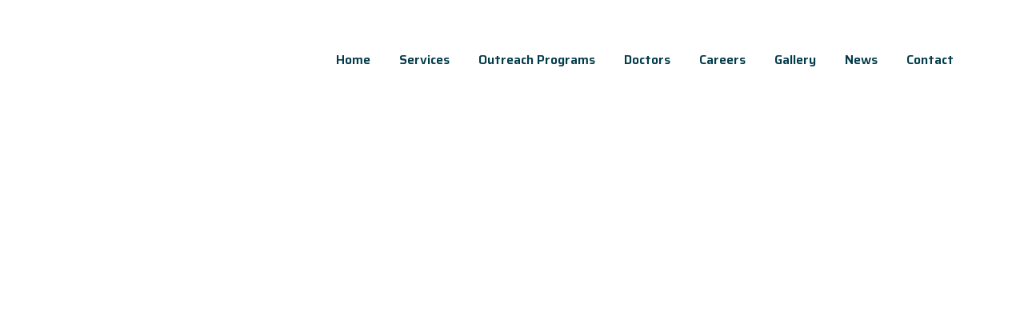

--- FILE ---
content_type: text/html; charset=UTF-8
request_url: https://jimshospital.org/dr-r-k-manchanda-director-general-ccrh-visits-jims-homoeopathic-medical-college-hospital/
body_size: 77500
content:
<!DOCTYPE html><html lang="en-US" class="no-js"><head><meta charset="UTF-8"><meta name="SKYPE_TOOLBAR" content="SKYPE_TOOLBAR_PARSER_COMPATIBLE" /><link rel="stylesheet" media="print" onload="this.onload=null;this.media='all';" id="ao_optimized_gfonts" href="https://fonts.googleapis.com/css?family=Poppins:300,400,500,600,700,800,900%7CUbuntu%3A300%2C300italic%2C400%2Citalic%2C500%2C500italic%2C700%2C700italic%7CSaira%3A600%2C400%2C500%2C300%7CArimo%3A400%7CArimo%3A700%7CLato%3A300&amp;display=swap"><link rel="profile" href="http://gmpg.org/xfn/11"><meta name="viewport" content="width=device-width, initial-scale=1"><meta name='robots' content='index, follow, max-image-preview:large, max-snippet:-1, max-video-preview:-1' /><link media="all" href="https://jimshospital.org/wp-content/cache/autoptimize/css/autoptimize_4af4a27175cb14e77f49aacf5ea68529.css" rel="stylesheet"><title>Dr. R.K . Manchanda, Director General, CCRH visits JIMS Homoeopathic Medical College &amp; Hospital - Jims Hospital</title><link rel="canonical" href="https://jimshospital.org/dr-r-k-manchanda-director-general-ccrh-visits-jims-homoeopathic-medical-college-hospital/" /><meta property="og:locale" content="en_US" /><meta property="og:type" content="article" /><meta property="og:title" content="Dr. R.K . Manchanda, Director General, CCRH visits JIMS Homoeopathic Medical College &amp; Hospital - Jims Hospital" /><meta property="og:url" content="https://jimshospital.org/dr-r-k-manchanda-director-general-ccrh-visits-jims-homoeopathic-medical-college-hospital/" /><meta property="og:site_name" content="Jims Hospital" /><meta property="article:published_time" content="2019-07-16T11:58:23+00:00" /><meta property="og:image" content="https://jimshospital.org/wp-content/uploads/2019/07/DSCN9578-1.jpg" /><meta property="og:image:width" content="1000" /><meta property="og:image:height" content="750" /><meta property="og:image:type" content="image/jpeg" /><meta name="author" content="JIMS HOSPITAL" /><meta name="twitter:card" content="summary_large_image" /><meta name="twitter:label1" content="Written by" /><meta name="twitter:data1" content="JIMS HOSPITAL" /><meta name="twitter:label2" content="Est. reading time" /><meta name="twitter:data2" content="2 minutes" /> <script type="application/ld+json" class="yoast-schema-graph">{"@context":"https://schema.org","@graph":[{"@type":"Article","@id":"https://jimshospital.org/dr-r-k-manchanda-director-general-ccrh-visits-jims-homoeopathic-medical-college-hospital/#article","isPartOf":{"@id":"https://jimshospital.org/dr-r-k-manchanda-director-general-ccrh-visits-jims-homoeopathic-medical-college-hospital/"},"author":{"name":"JIMS HOSPITAL","@id":"https://jimshospital.org/#/schema/person/db254bb94f05ab814d1ea803f007cac4"},"headline":"Dr. R.K . Manchanda, Director General, CCRH visits JIMS Homoeopathic Medical College &#038; Hospital","datePublished":"2019-07-16T11:58:23+00:00","dateModified":"2019-07-16T11:58:23+00:00","mainEntityOfPage":{"@id":"https://jimshospital.org/dr-r-k-manchanda-director-general-ccrh-visits-jims-homoeopathic-medical-college-hospital/"},"wordCount":376,"commentCount":0,"publisher":{"@id":"https://jimshospital.org/#organization"},"image":{"@id":"https://jimshospital.org/dr-r-k-manchanda-director-general-ccrh-visits-jims-homoeopathic-medical-college-hospital/#primaryimage"},"thumbnailUrl":"https://jimshospital.org/wp-content/uploads/2019/07/DSCN9578-1.jpg","articleSection":["news"],"inLanguage":"en-US"},{"@type":"WebPage","@id":"https://jimshospital.org/dr-r-k-manchanda-director-general-ccrh-visits-jims-homoeopathic-medical-college-hospital/","url":"https://jimshospital.org/dr-r-k-manchanda-director-general-ccrh-visits-jims-homoeopathic-medical-college-hospital/","name":"Dr. R.K . Manchanda, Director General, CCRH visits JIMS Homoeopathic Medical College & Hospital - Jims Hospital","isPartOf":{"@id":"https://jimshospital.org/#website"},"primaryImageOfPage":{"@id":"https://jimshospital.org/dr-r-k-manchanda-director-general-ccrh-visits-jims-homoeopathic-medical-college-hospital/#primaryimage"},"image":{"@id":"https://jimshospital.org/dr-r-k-manchanda-director-general-ccrh-visits-jims-homoeopathic-medical-college-hospital/#primaryimage"},"thumbnailUrl":"https://jimshospital.org/wp-content/uploads/2019/07/DSCN9578-1.jpg","datePublished":"2019-07-16T11:58:23+00:00","dateModified":"2019-07-16T11:58:23+00:00","breadcrumb":{"@id":"https://jimshospital.org/dr-r-k-manchanda-director-general-ccrh-visits-jims-homoeopathic-medical-college-hospital/#breadcrumb"},"inLanguage":"en-US","potentialAction":[{"@type":"ReadAction","target":["https://jimshospital.org/dr-r-k-manchanda-director-general-ccrh-visits-jims-homoeopathic-medical-college-hospital/"]}]},{"@type":"ImageObject","inLanguage":"en-US","@id":"https://jimshospital.org/dr-r-k-manchanda-director-general-ccrh-visits-jims-homoeopathic-medical-college-hospital/#primaryimage","url":"https://jimshospital.org/wp-content/uploads/2019/07/DSCN9578-1.jpg","contentUrl":"https://jimshospital.org/wp-content/uploads/2019/07/DSCN9578-1.jpg","width":1000,"height":750},{"@type":"BreadcrumbList","@id":"https://jimshospital.org/dr-r-k-manchanda-director-general-ccrh-visits-jims-homoeopathic-medical-college-hospital/#breadcrumb","itemListElement":[{"@type":"ListItem","position":1,"name":"Home","item":"https://jimshospital.org/"},{"@type":"ListItem","position":2,"name":"Blog Classic","item":"https://jimshospital.org/blog-classic/"},{"@type":"ListItem","position":3,"name":"Dr. R.K . Manchanda, Director General, CCRH visits JIMS Homoeopathic Medical College &#038; Hospital"}]},{"@type":"WebSite","@id":"https://jimshospital.org/#website","url":"https://jimshospital.org/","name":"Jims Hospital","description":"Integrative Medical Hospital","publisher":{"@id":"https://jimshospital.org/#organization"},"potentialAction":[{"@type":"SearchAction","target":{"@type":"EntryPoint","urlTemplate":"https://jimshospital.org/?s={search_term_string}"},"query-input":"required name=search_term_string"}],"inLanguage":"en-US"},{"@type":"Organization","@id":"https://jimshospital.org/#organization","name":"Jims Hospital","url":"https://jimshospital.org/","logo":{"@type":"ImageObject","inLanguage":"en-US","@id":"https://jimshospital.org/#/schema/logo/image/","url":"https://jimshospital.org/wp-content/uploads/2019/07/JIMS-logo.jpg","contentUrl":"https://jimshospital.org/wp-content/uploads/2019/07/JIMS-logo.jpg","width":360,"height":360,"caption":"Jims Hospital"},"image":{"@id":"https://jimshospital.org/#/schema/logo/image/"}},{"@type":"Person","@id":"https://jimshospital.org/#/schema/person/db254bb94f05ab814d1ea803f007cac4","name":"JIMS HOSPITAL","image":{"@type":"ImageObject","inLanguage":"en-US","@id":"https://jimshospital.org/#/schema/person/image/","url":"https://secure.gravatar.com/avatar/1d10ba38e05a1366ba13a76c8e3e8595?s=96&d=mm&r=g","contentUrl":"https://secure.gravatar.com/avatar/1d10ba38e05a1366ba13a76c8e3e8595?s=96&d=mm&r=g","caption":"JIMS HOSPITAL"},"url":"https://jimshospital.org/author/jimshospital/"}]}</script> <link rel='dns-prefetch' href='//www.googletagmanager.com' /><link href='https://fonts.gstatic.com' crossorigin='anonymous' rel='preconnect' /> <script>window._wpemojiSettings = {"baseUrl":"https:\/\/s.w.org\/images\/core\/emoji\/14.0.0\/72x72\/","ext":".png","svgUrl":"https:\/\/s.w.org\/images\/core\/emoji\/14.0.0\/svg\/","svgExt":".svg","source":{"concatemoji":"https:\/\/jimshospital.org\/wp-includes\/js\/wp-emoji-release.min.js?ver=6.4.7"}};
/*! This file is auto-generated */
!function(i,n){var o,s,e;function c(e){try{var t={supportTests:e,timestamp:(new Date).valueOf()};sessionStorage.setItem(o,JSON.stringify(t))}catch(e){}}function p(e,t,n){e.clearRect(0,0,e.canvas.width,e.canvas.height),e.fillText(t,0,0);var t=new Uint32Array(e.getImageData(0,0,e.canvas.width,e.canvas.height).data),r=(e.clearRect(0,0,e.canvas.width,e.canvas.height),e.fillText(n,0,0),new Uint32Array(e.getImageData(0,0,e.canvas.width,e.canvas.height).data));return t.every(function(e,t){return e===r[t]})}function u(e,t,n){switch(t){case"flag":return n(e,"\ud83c\udff3\ufe0f\u200d\u26a7\ufe0f","\ud83c\udff3\ufe0f\u200b\u26a7\ufe0f")?!1:!n(e,"\ud83c\uddfa\ud83c\uddf3","\ud83c\uddfa\u200b\ud83c\uddf3")&&!n(e,"\ud83c\udff4\udb40\udc67\udb40\udc62\udb40\udc65\udb40\udc6e\udb40\udc67\udb40\udc7f","\ud83c\udff4\u200b\udb40\udc67\u200b\udb40\udc62\u200b\udb40\udc65\u200b\udb40\udc6e\u200b\udb40\udc67\u200b\udb40\udc7f");case"emoji":return!n(e,"\ud83e\udef1\ud83c\udffb\u200d\ud83e\udef2\ud83c\udfff","\ud83e\udef1\ud83c\udffb\u200b\ud83e\udef2\ud83c\udfff")}return!1}function f(e,t,n){var r="undefined"!=typeof WorkerGlobalScope&&self instanceof WorkerGlobalScope?new OffscreenCanvas(300,150):i.createElement("canvas"),a=r.getContext("2d",{willReadFrequently:!0}),o=(a.textBaseline="top",a.font="600 32px Arial",{});return e.forEach(function(e){o[e]=t(a,e,n)}),o}function t(e){var t=i.createElement("script");t.src=e,t.defer=!0,i.head.appendChild(t)}"undefined"!=typeof Promise&&(o="wpEmojiSettingsSupports",s=["flag","emoji"],n.supports={everything:!0,everythingExceptFlag:!0},e=new Promise(function(e){i.addEventListener("DOMContentLoaded",e,{once:!0})}),new Promise(function(t){var n=function(){try{var e=JSON.parse(sessionStorage.getItem(o));if("object"==typeof e&&"number"==typeof e.timestamp&&(new Date).valueOf()<e.timestamp+604800&&"object"==typeof e.supportTests)return e.supportTests}catch(e){}return null}();if(!n){if("undefined"!=typeof Worker&&"undefined"!=typeof OffscreenCanvas&&"undefined"!=typeof URL&&URL.createObjectURL&&"undefined"!=typeof Blob)try{var e="postMessage("+f.toString()+"("+[JSON.stringify(s),u.toString(),p.toString()].join(",")+"));",r=new Blob([e],{type:"text/javascript"}),a=new Worker(URL.createObjectURL(r),{name:"wpTestEmojiSupports"});return void(a.onmessage=function(e){c(n=e.data),a.terminate(),t(n)})}catch(e){}c(n=f(s,u,p))}t(n)}).then(function(e){for(var t in e)n.supports[t]=e[t],n.supports.everything=n.supports.everything&&n.supports[t],"flag"!==t&&(n.supports.everythingExceptFlag=n.supports.everythingExceptFlag&&n.supports[t]);n.supports.everythingExceptFlag=n.supports.everythingExceptFlag&&!n.supports.flag,n.DOMReady=!1,n.readyCallback=function(){n.DOMReady=!0}}).then(function(){return e}).then(function(){var e;n.supports.everything||(n.readyCallback(),(e=n.source||{}).concatemoji?t(e.concatemoji):e.wpemoji&&e.twemoji&&(t(e.twemoji),t(e.wpemoji)))}))}((window,document),window._wpemojiSettings);</script> <link rel='stylesheet' id='dashicons-css' href='https://jimshospital.org/wp-includes/css/dashicons.min.css?ver=6.4.7'  media='all' /> <script  src="https://jimshospital.org/wp-includes/js/jquery/jquery.min.js?ver=3.7.1" id="jquery-core-js"></script> <script id="hashbar-frontend-js-extra">var hashbar_localize = {"dont_show_bar_after_close":"","notification_display_time":"400","bar_keep_closed":"","cookies_expire_time":"","cookies_expire_type":""};</script> <script id="utils-js-extra">var userSettings = {"url":"\/","uid":"0","time":"1768830707","secure":"1"};</script>    <script  src="https://www.googletagmanager.com/gtag/js?id=GT-KFGWMZW5" id="google_gtagjs-js" async></script> <script  id="google_gtagjs-js-after">window.dataLayer = window.dataLayer || [];function gtag(){dataLayer.push(arguments);}
gtag("set","linker",{"domains":["jimshospital.org"]});
gtag("js", new Date());
gtag("set", "developer_id.dZTNiMT", true);
gtag("config", "GT-KFGWMZW5");</script>  <script></script><link rel="https://api.w.org/" href="https://jimshospital.org/wp-json/" /><link rel="alternate" type="application/json" href="https://jimshospital.org/wp-json/wp/v2/posts/3644" /><link rel="EditURI" type="application/rsd+xml" title="RSD" href="https://jimshospital.org/xmlrpc.php?rsd" /><meta name="generator" content="WordPress 6.4.7" /><link rel='shortlink' href='https://jimshospital.org/?p=3644' /><link rel="alternate" type="application/json+oembed" href="https://jimshospital.org/wp-json/oembed/1.0/embed?url=https%3A%2F%2Fjimshospital.org%2Fdr-r-k-manchanda-director-general-ccrh-visits-jims-homoeopathic-medical-college-hospital%2F" /><link rel="alternate" type="text/xml+oembed" href="https://jimshospital.org/wp-json/oembed/1.0/embed?url=https%3A%2F%2Fjimshospital.org%2Fdr-r-k-manchanda-director-general-ccrh-visits-jims-homoeopathic-medical-college-hospital%2F&#038;format=xml" /><meta name="generator" content="Site Kit by Google 1.124.0" /> <script>document.documentElement.className = document.documentElement.className.replace( 'no-js', 'js' );</script>  <script>var tm_breakpoint = 1200;</script> <script>var ajaxurl = 'https://jimshospital.org/wp-admin/admin-ajax.php';</script><meta name="generator" content="Powered by WPBakery Page Builder - drag and drop page builder for WordPress."/><meta name="generator" content="Powered by Slider Revolution 6.6.18 - responsive, Mobile-Friendly Slider Plugin for WordPress with comfortable drag and drop interface." /><link rel="icon" href="https://jimshospital.org/wp-content/uploads/2019/06/cropped-fev-32x32.png" sizes="32x32" /><link rel="icon" href="https://jimshospital.org/wp-content/uploads/2019/06/cropped-fev-192x192.png" sizes="192x192" /><link rel="apple-touch-icon" href="https://jimshospital.org/wp-content/uploads/2019/06/cropped-fev-180x180.png" /><meta name="msapplication-TileImage" content="https://jimshospital.org/wp-content/uploads/2019/06/cropped-fev-270x270.png" /> <noscript><style>.wpb_animate_when_almost_visible { opacity: 1; }</style></noscript></head><body class="post-template-default single single-post postid-3644 single-format-standard truebooker non-logged-in tm-headerstyle-classicinfo tm-pdetail-style-default themetechmount-topbar-yes themetechmount-wide themetechmount-page-full-width tm-empty-sidebar themetechmount-maxmegamenu-active wpb-js-composer js-comp-ver-7.1 vc_responsive"><div id="tm-home"></div><div class="main-holder"><div id="page" class="hfeed site"><header id="masthead" class=" tm-header-style-classicinfo tm-main-menu-total-8 tm-main-menu-more-than-six"><div class="tm-header-block  tm-mmenu-active-color-custom tm-dmenu-active-color-custom tm-dmenu-sep-grey"><div id="tm-stickable-header-w" class="tm-stickable-header-w tm-bgcolor-white" style="height:150px"><div id="site-header" class="site-header tm-bgcolor-white tm-sticky-bgcolor-white tm-mmmenu-override-yes tm-above-content-yes  tm-stickable-header"><div class="site-header-main tm-wrap container tm-container-for-header"><div class="site-branding tm-wrap-cell"><div class="headerlogo themetechmount-logotype-image tm-stickylogo-no"><span class="site-title"><a class="home-link" href="https://jimshospital.org/" title="Jims Hospital" rel="home"><span class="tm-sc-logo tm-sc-logo-type-image"><img  alt="Jims Hospital"  data-src="https://jimshospital.org/wp-content/uploads/2019/04/jims-hospital-logo.png" class="themetechmount-logo-img standardlogo lazyload" src="[data-uri]"><noscript><img class="themetechmount-logo-img standardlogo" alt="Jims Hospital" src="https://jimshospital.org/wp-content/uploads/2019/04/jims-hospital-logo.png"></noscript></span></a></span><h2 class="site-description">Integrative Medical Hospital</h2></div></div><div id="site-header-menu" class="site-header-menu tm-wrap-cell"><nav id="site-navigation" class="main-navigation" aria-label="Primary Menu" data-sticky-height="90"> <button id="menu-toggle" class="menu-toggle"> <span class="tm-hide">Toggle menu</span><i class="tm-brivona-icon-bars"></i> </button><div class="nav-menu"><ul id="menu-footer-menu" class="nav-menu"><li id="menu-item-3157" class="menu-item menu-item-type-custom menu-item-object-custom menu-item-home menu-item-has-children menu-item-3157"><a href="https://jimshospital.org/">Home</a><ul class="sub-menu"><li id="menu-item-3158" class="menu-item menu-item-type-custom menu-item-object-custom menu-item-3158"><a href="https://jimshospital.org/about-jims-hospital/">About</a></li><li id="menu-item-3402" class="menu-item menu-item-type-custom menu-item-object-custom menu-item-3402"><a href="https://jimshospital.org/mission-and-vision/">Mission and Vision</a></li><li id="menu-item-3403" class="menu-item menu-item-type-custom menu-item-object-custom menu-item-3403"><a href="https://jimshospital.org/inspiration/">Inspiration</a></li><li id="menu-item-4053" class="menu-item menu-item-type-post_type menu-item-object-page menu-item-4053"><a href="https://jimshospital.org/leadership/">Leadership</a></li><li id="menu-item-3708" class="menu-item menu-item-type-post_type menu-item-object-page menu-item-3708"><a href="https://jimshospital.org/administration/">Administration</a></li><li id="menu-item-3307" class="menu-item menu-item-type-post_type menu-item-object-page menu-item-3307"><a href="https://jimshospital.org/our-patrons/">Our Patrons</a></li></ul></li><li id="menu-item-3163" class="menu-item menu-item-type-custom menu-item-object-custom menu-item-has-children menu-item-3163"><a href="https://jimshospital.org/our-services-2/">Services</a><ul class="sub-menu"><li id="menu-item-4028" class="menu-item menu-item-type-post_type menu-item-object-page menu-item-4028"><a href="https://jimshospital.org/facilities/">Our Facilities</a></li><li id="menu-item-4393" class="menu-item menu-item-type-custom menu-item-object-custom menu-item-4393"><a href="https://jimshospital.org/department-wise-reports/">Patient Services Report</a></li><li id="menu-item-4026" class="menu-item menu-item-type-custom menu-item-object-custom menu-item-4026"><a href="https://jimshospital.org/research/">Research</a></li><li id="menu-item-3310" class="menu-item menu-item-type-post_type menu-item-object-page menu-item-3310"><a href="https://jimshospital.org/frequently-asked-questions/">FAQs</a></li></ul></li><li id="menu-item-3166" class="menu-item menu-item-type-custom menu-item-object-custom menu-item-has-children menu-item-3166"><a href="https://jimshospital.org/outreach-programs-2/">Outreach Programs</a><ul class="sub-menu"><li id="menu-item-6008" class="menu-item menu-item-type-custom menu-item-object-custom menu-item-6008"><a href="https://jimshospital.org/outreach-programs-2-2/">Outreach Services</a></li><li id="menu-item-6003" class="menu-item menu-item-type-custom menu-item-object-custom menu-item-6003"><a target="_blank" rel="noopener" href="https://www.jimshomeocollege.com/category/health-awareness-programme/">Health Awareness Programme</a></li><li id="menu-item-6004" class="menu-item menu-item-type-custom menu-item-object-custom menu-item-6004"><a target="_blank" rel="noopener" href="https://www.jimshomeocollege.com/category/school-health-checkup/">School Health Checkup</a></li><li id="menu-item-6005" class="menu-item menu-item-type-custom menu-item-object-custom menu-item-6005"><a target="_blank" rel="noopener" href="https://www.jimshomeocollege.com/category/diagnostic-and-therapeutic-camp/">Diagnostic And Therapeutic Camp</a></li><li id="menu-item-6006" class="menu-item menu-item-type-custom menu-item-object-custom menu-item-6006"><a target="_blank" rel="noopener" href="https://www.jimshomeocollege.com/category/screening-camp/">Screening Camp</a></li><li id="menu-item-6007" class="menu-item menu-item-type-custom menu-item-object-custom menu-item-6007"><a target="_blank" rel="noopener" href="https://www.jimshomeocollege.com/category/mental-health-awareness-programme/">Mental Health Awareness Programme</a></li></ul></li><li id="menu-item-3168" class="menu-item menu-item-type-custom menu-item-object-custom menu-item-has-children menu-item-3168"><a href="https://jimshospital.org/our-doctors/">Doctors</a><ul class="sub-menu"><li id="menu-item-3169" class="menu-item menu-item-type-custom menu-item-object-custom menu-item-3169"><a href="https://jimshospital.org/time-table/">Time Table</a></li></ul></li><li id="menu-item-3170" class="menu-item menu-item-type-custom menu-item-object-custom menu-item-has-children menu-item-3170"><a href="#">Careers</a><ul class="sub-menu"><li id="menu-item-3171" class="menu-item menu-item-type-custom menu-item-object-custom menu-item-3171"><a href="https://jimshospital.org/careers/">JIMS Hospital</a></li><li id="menu-item-3172" class="menu-item menu-item-type-custom menu-item-object-custom menu-item-3172"><a target="_blank" rel="noopener" href="https://www.jimshomeocollege.com/jims-college-careers/">JIMS Homoeopathic Medical College</a></li></ul></li><li id="menu-item-5845" class="menu-item menu-item-type-taxonomy menu-item-object-category menu-item-has-children menu-item-5845"><a href="https://jimshospital.org/category/gallery/">Gallery</a><ul class="sub-menu"><li id="menu-item-5846" class="menu-item menu-item-type-post_type menu-item-object-page menu-item-5846"><a href="https://jimshospital.org/jims-events/">Events</a></li><li id="menu-item-4076" class="menu-item menu-item-type-post_type menu-item-object-page menu-item-4076"><a href="https://jimshospital.org/video-gallery/">Video Gallery</a></li></ul></li><li id="menu-item-3495" class="menu-item menu-item-type-custom menu-item-object-custom menu-item-has-children menu-item-3495"><a href="https://jimshospital.org/news/">News</a><ul class="sub-menu"><li id="menu-item-3176" class="menu-item menu-item-type-custom menu-item-object-custom menu-item-3176"><a target="_blank" rel="noopener" href="https://www.jimshomeocollege.com/category/blog/">Blog</a></li></ul></li><li id="menu-item-3177" class="menu-item menu-item-type-custom menu-item-object-custom menu-item-has-children menu-item-3177"><a href="#">Contact</a><ul class="sub-menu"><li id="menu-item-3175" class="menu-item menu-item-type-custom menu-item-object-custom menu-item-3175"><a target="_blank" rel="noopener" href="https://www.jimshomeocollege.com/">Medical College</a></li><li id="menu-item-3185" class="menu-item menu-item-type-custom menu-item-object-custom menu-item-3185"><a href="https://jimshospital.org/volunteering/">Volunteering</a></li><li id="menu-item-3186" class="menu-item menu-item-type-custom menu-item-object-custom menu-item-3186"><a href="https://jimshospital.org/donate/">Donate</a></li><li id="menu-item-3187" class="menu-item menu-item-type-custom menu-item-object-custom menu-item-3187"><a href="https://jimshospital.org/contact-us/">Contact</a></li></ul></li></ul></div></nav></div></div></div></div><div class="tm-divcontent-wrapper"><div class="container tm-container-for-header"><div class="tm-info-widget"><div class="header-widget"><div class="header-widget-main"><div class="header-icon"><div class="icon"><i class="fa fa-hospital-o"></i></div></div><div class="header-content"><h3>Number 1 Hospital</h3><h5>In United States</h5></div></div></div><div class="header-widget"><div class="header-widget-main"><div class="header-icon"><div class="icon"><i class="fa fa-user-md"></i></div></div><div class="header-content"><h3>Personal Cabinet</h3><h5>Qualified Staff</h5></div></div></div><div class="header-widget"><div class="header-widget-main"><div class="header-icon"><div class="icon"><i class="fa fa-thumbs-o-up"></i></div></div><div class="header-content"><h3>Get Result Online</h3><h5>Satisfied Patients</h5></div></div></div></div><div class="tm-phone"> <span class="icon"><i class="fa fa-phone"></i></span>Toll Free : 1 123 456 78910</div></div></div></div></header><div id="content-wrapper" class="site-content-wrapper"><div id="content" class="site-content container"><div id="content-inner" class="site-content-inner "><div id="primary" class="content-area "><main id="main" class="site-main"><article id="post-3644" class="themetechmount-box-blog-classic post-3644 post type-post status-publish format-standard has-post-thumbnail hentry category-news" ><div class="tm-featured-outer-wrapper tm-post-featured-outer-wrapper"><div class="tm-featured-wrapper tm-post-featured-wrapper tm-post-format-"><img width="1000" height="750"   alt="" decoding="async" data-srcset="https://jimshospital.org/wp-content/uploads/2019/07/DSCN9578-1.jpg 1000w, https://jimshospital.org/wp-content/uploads/2019/07/DSCN9578-1-300x225.jpg 300w, https://jimshospital.org/wp-content/uploads/2019/07/DSCN9578-1-768x576.jpg 768w, https://jimshospital.org/wp-content/uploads/2019/07/DSCN9578-1-800x600.jpg 800w"  data-id="3666" data-src="https://jimshospital.org/wp-content/uploads/2019/07/DSCN9578-1.jpg" data-sizes="(max-width: 1000px) 100vw, 1000px" class="attachment-full size-full wp-post-image lazyload" src="[data-uri]" /><noscript><img width="1000" height="750" src="https://jimshospital.org/wp-content/uploads/2019/07/DSCN9578-1.jpg" class="attachment-full size-full wp-post-image" alt="" decoding="async" srcset="https://jimshospital.org/wp-content/uploads/2019/07/DSCN9578-1.jpg 1000w, https://jimshospital.org/wp-content/uploads/2019/07/DSCN9578-1-300x225.jpg 300w, https://jimshospital.org/wp-content/uploads/2019/07/DSCN9578-1-768x576.jpg 768w, https://jimshospital.org/wp-content/uploads/2019/07/DSCN9578-1-800x600.jpg 800w" sizes="(max-width: 1000px) 100vw, 1000px" data-id="3666" /></noscript></div><div class="tm-box-post-date"><div class="themetechmount-post-date-wrapper"><div class="themetechmount-entry-date-wrapper"><span class="themetechmount-entry-date"><time class="entry-date" datetime="2019-07-16T17:28:23+05:30">16<span class="entry-month entry-year">Jul<span class="entry-year">2019</span></span></time></span></div></div></div></div><div class="tm-blog-classic-box-content"><div class="tm-classic-post-meta"><div class="tm-entry-meta-wrapper"><div class="entry-meta tm-entry-meta tm-entry-meta-blogclassic"><span class="tm-meta-line byline"><i class="tm-brivona-icon-user-1"></i> <span class="author vcard"><span class="screen-reader-text tm-hide">Author </span><a class="url fn n" href="https://jimshospital.org/author/jimshospital/">JIMS HOSPITAL</a></span></span><span class="tm-meta-line cat-links"><i class="tm-brivona-icon-folder"></i> <span class="screen-reader-text tm-hide">Categories </span><a href="https://jimshospital.org/category/news/" rel="category tag">news</a></span></div></div></div><div class="entry-content"><div class="wpb-content-wrapper"><div class="tm-row wpb_row vc_row-fluid tm-zindex-0 vc_row container tm-bgimage-position-center_center"><div class="wpb_column tm-column vc_column_container vc_col-sm-12 tm-zindex-0"><div class="vc_column-inner  "><div class="wpb_wrapper"><div class="wpb_text_column wpb_content_element " ><div class="wpb_wrapper"><p>Dr R. K Manchanda, Director General, CCRH, Govt of India, along with Dr. Himabindu, Scientist II, RRI, Hyderabad and Dr E.A. Sundaram Scientist IV , RRI Hyderabad visited JIMS  Homoeopathic Medical College &amp; Hospital on the 9<sup>th</sup> of July 2018. Dr Manchanda appreciated the hard work put in by the team of the Hospital in developing such a huge patient base in spite of being in a rural place.</p><p>Dr. Manchanda visited the college campus. He appreciated the efforts of the management in providing the huge amount of infrastructure and state of art lecture theatres and said that other institutes should get inspired to do the same.</p><p>He attended the first meeting of the IEC constituted by JIMS. Dr Manchanda spoke about the project on “Comparison of conventional and Homoeopathic Paradigms in treating children aged 0-18 months” and said this project is being done in collaboration with CICM, Israel as part of the MoU signed between the Govt. of Israel and Govt. of India. He said that JIMS Hospital was chosen as site of investigation after a thorough study of different Homoeopathic Hospitals in India.</p><p>Dr. Manchanda addressed the students of JIMS .Dr Arvind Kothe, Director, JIMSHMC gave a floral welcome and Dr Raghuramchandra, Principal, JIMSHMC gave the welcome address. Dr. Manchanda in his address to the students gave a brief “Overview of Central Council for Research in Homoeopathy”. He spoke about the multifaceted work carried out by CCRH like, Evidence Based researches on clinical, fundamental and validation aspects, universally acceptable research designs, thorough peer reviews , ethical and scientific approvals by various committees for protocol designs, publication of works in reputed journals, dissemination of works at various public information counters , exchange of information with other institutions, associations and societies interested in the objectives similar to those of the council.</p><p>Collaborations with other institutes of Excellence for promotion of Homoeopathy and also international collaborations with 12 countries.He encouraged the students to utilize all the facilities available at JIMS and said they were fortunate to study in an institute like JIMS which has etched a name for itself at a remarkable pace.</p></div></div></div></div></div></div></div><div class="themetechmount-blogbox-footer-readmore"></div></div><div class="tm-post-prev-next-buttons clearfix"><div class="tm-vc_btn3-container tm-left-align-btn tm-vc_btn3-inline"><a class="tm-vc_general tm-vc_btn3 tm-vc_btn3-size-sm tm-vc_btn3-shape-square tm-vc_btn3-style-flat tm-vc_btn3-weight-no tm-vc_btn3-icon-left tm-vc_btn3-color-skincolor" href="https://jimshospital.org/women-health-screening-camp-held-at-ibrahimpatnam-in-collaboration-with-vikas-tharangini/" title="Women health screening camp held at Ibrahimpatnam in collaboration with Vikas Tharangini"><i class="tm-vc_btn3-icon fontawesome fa fa-angle-left"></i> Previous</a></div><div class="tm-vc_btn3-container tm-right-align-btn tm-vc_btn3-inline"><a class="tm-vc_general tm-vc_btn3 tm-vc_btn3-size-sm tm-vc_btn3-shape-square tm-vc_btn3-style-flat tm-vc_btn3-weight-no tm-vc_btn3-icon-right tm-vc_btn3-color-skincolor" href="https://jimshospital.org/a-comparision-of-conventional-and-homoeopathic-paradigms-in-treating-children-age-0-to-18-months/" title="“A Comparision of conventional and Homoeopathic paradigms in treating children age 0 to 18 months”">Next <i class="tm-vc_btn3-icon fontawesome fa fa-angle-right"></i></a></div></div></div></article></main></div></div></div></div><footer id="colophon" class="site-footer"><div class="footer_inner_wrapper footer tm-bg tm-bgcolor-darkgrey tm-bgimage-no tm-footerstyle-default"><div class="site-footer-bg-layer tm-bg-layer"></div><div class="site-footer-w"><div class="footer-rows"><div class="footer-rows-inner"><div id="first-footer" class="sidebar-container first-footer  tm-bg tm-bgcolor-skincolor tm-textcolor-white tm-bgimage-no tm-footerrow-sepnone tm-sepstylewide" role="complementary"><div class="first-footer-bg-layer tm-bg-layer"></div><div class="container tm-container-for-footer"><div class="first-footer-inner"><div class="row multi-columns-row"><div class="widget-area col-xs-12 col-sm-4 col-md-4 col-lg-4 first-widget-area"><aside id="enhancedtextwidget-12" class="widget widget_text enhanced-text-widget"><div class="textwidget widget-text"><a href="https://www.jimshomeocollege.com/jims-brochure-2023-opt/#flipbook-df_5555/1/"><div class="tm-sbox tm-sbox-iconalign-left-spacing none tm-sbox-bgcolor-transparent tm-bgcolor-transparent tm-sbox-textcolor- tm-textcolor- tm-sbox-isize-sm tm-sbox-isize-sm tm-sbox-istyle-boxed-outline  tm-sbox-both-headings"><section class="tm-vc_cta3-container"><div class="tm-vc_general tm-vc_cta3 tm-vc_cta3-align-left tm-vc_cta3-icon-size-sm tm-vc_cta3-icons-left tm-vc_cta3-actions-no"><div class="tm-vc_cta3-icons tm-wrap-cell"><div class="tm-vc_icon_element tm-vc_icon_element-outer tm-vc_icon_element-align-left  tm-vc_icon_element-have-style"><div class="tm-vc_icon_element-inner  tm-vc_icon_element-have-style-inner tm-vc_icon_element-color-white tm-vc_icon_element-size-sm tm-vc_icon_element-style-boxed-outline tm-vc_icon_element-outline tm-vc_icon_element-background-color-white" ><span class="tm-vc_icon_element-icon fa fa-file-o" ></span></div></div></div><div class="tm-vc_cta3_content-container"><div class="tm-vc_cta3-content"><div class="tm-vc_cta3-content-header tm-wrap"><div class="tm-vc_cta3-headers tm-wrap-cell"><h2 class="tm-custom-heading " >Our Brochures</h2><h4 class="tm-custom-heading " >Learn more about JIMS College.</h4></div></div></div><div class="tm-cta3-desc-btn-wrapper"><div class="tm-cta3-description"></div></div></div></div></section></div></a></div></aside></div><div class="widget-area col-xs-12 col-sm-4 col-md-4 col-lg-4 first-widget-area"><aside id="enhancedtextwidget-13" class="widget widget_text enhanced-text-widget"><div class="textwidget widget-text"><a href="https://jimshospital.org/health-checkup-plans/"><div class="tm-sbox tm-sbox-iconalign-left-spacing none tm-sbox-bgcolor-transparent tm-bgcolor-transparent tm-sbox-textcolor- tm-textcolor- tm-sbox-isize-sm tm-sbox-isize-sm tm-sbox-istyle-boxed-outline  tm-sbox-both-headings"><section class="tm-vc_cta3-container"><div class="tm-vc_general tm-vc_cta3 tm-vc_cta3-align-left tm-vc_cta3-icon-size-sm tm-vc_cta3-icons-left tm-vc_cta3-actions-no"><div class="tm-vc_cta3-icons tm-wrap-cell"><div class="tm-vc_icon_element tm-vc_icon_element-outer tm-vc_icon_element-align-left  tm-vc_icon_element-have-style"><div class="tm-vc_icon_element-inner  tm-vc_icon_element-have-style-inner tm-vc_icon_element-color-white tm-vc_icon_element-size-sm tm-vc_icon_element-style-boxed-outline tm-vc_icon_element-outline tm-vc_icon_element-background-color-white" ><span class="tm-vc_icon_element-icon fa fa-user-md" ></span></div></div></div><div class="tm-vc_cta3_content-container"><div class="tm-vc_cta3-content"><div class="tm-vc_cta3-content-header tm-wrap"><div class="tm-vc_cta3-headers tm-wrap-cell"><h2 class="tm-custom-heading " >Health Checkup Plans</h2><h4 class="tm-custom-heading " >Click here for the best check-up plans provided by JIMS Hospital.</h4></div></div></div><div class="tm-cta3-desc-btn-wrapper"><div class="tm-cta3-description"></div></div></div></div></section></div></a></div></aside></div><div class="widget-area col-xs-12 col-sm-4 col-md-4 col-lg-4 first-widget-area"><aside id="enhancedtextwidget-14" class="widget widget_text enhanced-text-widget"><div class="textwidget widget-text"><a href="http://donations.chinnajeeyar.guru/product/jims-hospital/"><div class="tm-sbox tm-sbox-iconalign-left-spacing none tm-sbox-bgcolor-transparent tm-bgcolor-transparent tm-sbox-textcolor- tm-textcolor- tm-sbox-isize-sm tm-sbox-isize-sm tm-sbox-istyle-boxed-outline  tm-sbox-both-headings"><section class="tm-vc_cta3-container"><div class="tm-vc_general tm-vc_cta3 tm-vc_cta3-align-left tm-vc_cta3-icon-size-sm tm-vc_cta3-icons-left tm-vc_cta3-actions-no"><div class="tm-vc_cta3-icons tm-wrap-cell"><div class="tm-vc_icon_element tm-vc_icon_element-outer tm-vc_icon_element-align-left  tm-vc_icon_element-have-style"><div class="tm-vc_icon_element-inner  tm-vc_icon_element-have-style-inner tm-vc_icon_element-color-white tm-vc_icon_element-size-sm tm-vc_icon_element-style-boxed-outline tm-vc_icon_element-outline tm-vc_icon_element-background-color-white" ><span class="tm-vc_icon_element-icon fa fa-money" ></span></div></div></div><div class="tm-vc_cta3_content-container"><div class="tm-vc_cta3-content"><div class="tm-vc_cta3-content-header tm-wrap"><div class="tm-vc_cta3-headers tm-wrap-cell"><h2 class="tm-custom-heading " >Make a Donation</h2><h4 class="tm-custom-heading " >Contribute to JIMS so we can provide affordable, quality medical help to all.</h4></div></div></div><div class="tm-cta3-desc-btn-wrapper"><div class="tm-cta3-description"></div></div></div></div></section></div></a></div></aside></div></div></div></div></div><div id="second-footer" class="sidebar-container second-footer tm-bg tm-bgcolor-transparent tm-textcolor-white tm-bgimage-yes" role="complementary"><div class="second-footer-bg-layer tm-bg-layer"></div><div class="container tm-container-for-footer"><div class="second-footer-inner"><div class="row multi-columns-row"><div class="widget-area col-xs-12 col-sm-4 col-md-4 col-lg-4 second-widget-area"><aside id="enhancedtextwidget-15" class="widget widget_text enhanced-text-widget"><h3 class="widget-title">JIMS HOSPITAL</h3><div class="textwidget widget-text"><img  alt="Smiley face" width="280" data-src="https://jimshospital.org/wp-content/uploads/2019/06/jims-hospital-logo_white.png" class="lazyload" src="[data-uri]"><noscript><img src="https://jimshospital.org/wp-content/uploads/2019/06/jims-hospital-logo_white.png" alt="Smiley face" width="280"></noscript></br></br> First ever homoeopathic hospital providing integrative services, equipped with operation theaters, diagnostic laboratories and physiotherapy services.</div></aside></div><div class="widget-area col-xs-12 col-sm-4 col-md-4 col-lg-4 second-widget-area"><aside id="text-2" class="widget widget_text"><h3 class="widget-title">How can we help?</h3><div class="textwidget"><div class="textwidget"><ul class="thin_list"><li><span class="header-icon template-location"><a href="https://jimshospital.org/time-table/">Find a Physician</a></span></li></ul><ul class="thin_list"><li><span class="header-icon template-location"><a href="https://jimshospital.org/spiritual-care/">Spiritual Care </a></span></li></ul><ul class="thin_list"><li><span class="header-icon template-location"><a href="https://jimshospital.org/future-expansion/">Future Expansion</a></span></li></ul><ul class="thin_list"><li><span class="header-icon template-location"><a href="https://www.google.co.in/maps/dir/Secunderabad+Railway+Station,+Station+Road,+Railway+Officer+Colony,+Bhoiguda,+Secunderabad,+Telangana/JIMS+Hospital,+Venkannaguda,+Telangana/@17.287503,78.4116117,11z/data=!4m17!4m16!1m5!1m1!1s0x3bcb9a2172215415:0x7a508c4ef36c73f9!2m2!1d78.5022276!2d17.4331554!1m5!1m1!1s0x3bcbb8f8102332ab:0x863d11ac6435d593!2m2!1d78.3281388!2d17.1867586!2m2!7e2!8j1440096600!3e0" target="_blank" rel="noopener">Maps and Directions </a></span></li></ul><ul class="thin_list"><li><span class="header-icon template-location"><a href="https://jimshospital.org/frequently-asked-questions/">FAQ</a></span></li></ul></div></div></aside></div><div class="widget-area col-xs-12 col-sm-4 col-md-4 col-lg-4 second-widget-area"><aside id="text-3" class="widget widget_text"><h3 class="widget-title">LOCATION</h3><div class="textwidget"><p><iframe  frameborder="0" style="border:0;" allowfullscreen="" data-src="https://www.google.com/maps/embed?pb=!1m18!1m12!1m3!1d3811.659672516401!2d78.32595011487352!3d17.186758588199105!2m3!1f0!2f0!3f0!3m2!1i1024!2i768!4f13.1!3m3!1m2!1s0x3bcbb8f8102332ab%3A0x863d11ac6435d593!2sJIMS%20Hospital!5e0!3m2!1sen!2sin!4v1578387507673!5m2!1sen!2sin" class="lazyload" src="[data-uri]"></iframe></p></div></aside></div></div></div></div></div></div></div><div id="bottom-footer-text" class="bottom-footer-text tm-bottom-footer-text site-info  tm-bg tm-bgcolor-custom tm-textcolor-dark tm-bgimage-no tm-bordercolor-none tm-sepstylewide"><div class="bottom-footer-bg-layer tm-bg-layer"></div><div class="container tm-container-for-footer"><div class="bottom-footer-inner"><div class="row multi-columns-row"><div class="col-xs-12 col-sm-12 tm-footer2-left "> Copyright © 2026 <span style="color: #800080;"><a style="color: #800080;" href="https://jimshospital.org">Jims Hospital</a>.</span> All rights reserved.</div></div></div></div></div></div></div></footer></div></div> <a id="totop" href="#top"><i class="tm-brivona-icon-angle-up"></i></a> <script type="text/html" id="wpb-modifications">window.wpbCustomElement = 1;</script> <script id="contact-form-7-js-extra">var wpcf7 = {"api":{"root":"https:\/\/jimshospital.org\/wp-json\/","namespace":"contact-form-7\/v1"},"cached":"1"};</script> <script id="hashbar-analytics-js-extra">var hashbar_analytical = {"ajaxurl":"https:\/\/jimshospital.org\/wp-admin\/admin-ajax.php","nonce_key":"4a7b76ae37","enable_analytics":""};</script> <script id="megamenu-js-extra">var megamenu = {"timeout":"300","interval":"100"};</script> <script></script><div style="display:none;"> <a href="https://www.google.com/url?q=https://onbet.ooo/&sa=D&ust=1608785463187000&usg=AOvVaw2q4lMa_DcrwyZSfvZYjk-X
">Onbet</a> <a href="https://twitter.com/onbetooo">https://twitter.com/onbetooo</a> <a href="https://www.youtube.com/@onbetooo/about">https://www.youtube.com/@onbetooo/about</a> <a href="https://www.linkedin.com/in/onbetooo/">https://www.linkedin.com/in/onbetooo/</a> <a href="https://www.pinterest.com/onbetooo/">https://www.pinterest.com/onbetooo/</a> <a href="https://bbs.now.qq.com/home.php?mod=space&uid=5446624">https://bbs.now.qq.com/home.php?mod=space&uid=5446624</a> <a href="https://edex.adobe.com/community/member/FSB8iL5tO">https://edex.adobe.com/community/member/FSB8iL5tO</a> <a href="https://social.msdn.microsoft.com/Profile/onbetooo">https://social.msdn.microsoft.com/Profile/onbetooo</a> <a href="https://social.technet.microsoft.com/profile/onbetooo">https://social.technet.microsoft.com/profile/onbetooo</a> <a href="https://bit.ly/onbetooo">https://bit.ly/onbetooo</a> <a href="https://en.gravatar.com/onbetooo">https://en.gravatar.com/onbetooo</a> <a href="https://vi.gravatar.com/onbetooo">https://vi.gravatar.com/onbetooo</a> <a href="https://www.blogger.com/profile/00017142395629999338">https://www.blogger.com/profile/00017142395629999338</a> <a href="https://www.reddit.com/user/onbetooo">https://www.reddit.com/user/onbetooo</a> <a href="https://onbetooo.tumblr.com/">https://onbetooo.tumblr.com/</a> <a href="https://onbetooo.weebly.com/">https://onbetooo.weebly.com/</a> <a href="https://soundcloud.com/onbetooo">https://soundcloud.com/onbetooo</a> <a href="https://www.behance.net/onbetooo">https://www.behance.net/onbetooo</a> <a href="https://www.flickr.com/people/onbetooo/">https://www.flickr.com/people/onbetooo/</a> <a href="https://www.openstreetmap.org/user/onbetooo">https://www.openstreetmap.org/user/onbetooo</a> <a href="https://ameblo.jp/onbetooo">https://ameblo.jp/onbetooo</a> <a href="https://archive.org/details/@onbetooo">https://archive.org/details/@onbetooo</a> <a href="https://b.hatena.ne.jp/onbetooo/">https://b.hatena.ne.jp/onbetooo/</a> <a href="https://draft.blogger.com/profile/00017142395629999338">https://draft.blogger.com/profile/00017142395629999338</a> <a href="https://dribbble.com/onbetooo/about">https://dribbble.com/onbetooo/about</a> <a href="https://issuu.com/onbetooo">https://issuu.com/onbetooo</a> <a href="https://onbetooo.bandcamp.com/album/onbet">https://onbetooo.bandcamp.com/album/onbet</a> <a href="https://onbetooo.wordpress.com/">https://onbetooo.wordpress.com/</a> <a href="https://profile.hatena.ne.jp/onbetooo/">https://profile.hatena.ne.jp/onbetooo/</a> <a href="https://sites.google.com/view/onbetooo">https://sites.google.com/view/onbetooo</a> <a href="https://sway.office.com/jPoprKZkIVtfWqZv">https://sway.office.com/jPoprKZkIVtfWqZv</a> <a href="https://unsplash.com/fr/@onbetooo">https://unsplash.com/fr/@onbetooo</a> <a href="https://web.archive.org/web/20230816070702/https://onbet.ooo/">https://web.archive.org/web/20230816070702/https://onbet.ooo/</a> <a href="https://www.imdb.com/user/ur169319679">https://www.imdb.com/user/ur169319679</a> <a href="https://www.jotform.com/form/232271357926056">https://www.jotform.com/form/232271357926056</a> <a href="https://www.liveinternet.ru/users/onbetooo/">https://www.liveinternet.ru/users/onbetooo/</a> <a href="https://www.twitch.tv/onbetooo/about">https://www.twitch.tv/onbetooo/about</a> <a href="http://kuri6005.sakura.ne.jp/aspnet/wiki/index.php?onbetooo">http://kuri6005.sakura.ne.jp/aspnet/wiki/index.php?onbetooo</a> <a href="https://community.atlassian.com/t5/user/viewprofilepage/user-id/5293512">https://community.atlassian.com/t5/user/viewprofilepage/user-id/5293512</a> <a href="https://groups.google.com/g/onbetooo/c/5rCE0ACZ1ao">https://groups.google.com/g/onbetooo/c/5rCE0ACZ1ao</a> <a href="https://myspace.com/onbetooo">https://myspace.com/onbetooo</a> <a href="https://onedrive.live.com/view.aspx?resid=60909C5E2739EA9B!114&ithint=onenote&authkey=!ABpPlR5UzJMu2-M">https://onedrive.live.com/view.aspx?resid=60909C5E2739EA9B!114&ithint=onenote&authkey=!ABpPlR5UzJMu2-M</a> <a href="https://penzu.com/public/feffdb43">https://penzu.com/public/feffdb43</a> <a href="https://scholar.google.com/citations?hl=vi&user=5gWuWFwAAAAJ">https://scholar.google.com/citations?hl=vi&user=5gWuWFwAAAAJ</a> <a href="https://www.kickstarter.com/profile/onbetooo/about">https://www.kickstarter.com/profile/onbetooo/about</a> <a href="https://www.slideshare.net/onbetooo">https://www.slideshare.net/onbetooo</a> <a href="https://www.ted.com/profiles/44762080/about">https://www.ted.com/profiles/44762080/about</a> <a href="https://1drv.ms/w/s!ApvqOSdenJBgcAJcaZG8wiF5Q_w?e=IfZVST">https://1drv.ms/w/s!ApvqOSdenJBgcAJcaZG8wiF5Q_w?e=IfZVST</a> <a href="https://500px.com/p/onbetooo">https://500px.com/p/onbetooo</a> <a href="https://about.me/onbetooo">https://about.me/onbetooo</a> <a href="https://bitbucket.org/nha-cai-onbet/workspace/snippets/o7Ag77">https://bitbucket.org/nha-cai-onbet/workspace/snippets/o7Ag77</a> <a href="https://giphy.com/channel/onbetooo">https://giphy.com/channel/onbetooo</a> <a href="https://hub.docker.com/u/onbetooo">https://hub.docker.com/u/onbetooo</a> <a href="https://independent.academia.edu/onbetooo">https://independent.academia.edu/onbetooo</a> <a href="https://ko-fi.com/onbetooo">https://ko-fi.com/onbetooo</a> <a href="https://moz.com/community/q/user/onbetooo">https://moz.com/community/q/user/onbetooo</a> <a href="https://note.com/onbetooo/">https://note.com/onbetooo/</a> <a href="https://onbetooo-s-school.teachable.com/p/home">https://onbetooo-s-school.teachable.com/p/home</a> <a href="https://onbetooo.gumroad.com/l/onbetooo">https://onbetooo.gumroad.com/l/onbetooo</a> <a href="https://onbetooo.webflow.io/">https://onbetooo.webflow.io/</a> <a href="https://orcid.org/0009-0009-0277-3617">https://orcid.org/0009-0009-0277-3617</a> <a href="https://rebrand.ly/onbetooo">https://rebrand.ly/onbetooo</a> <a href="https://tawk.to/onbetooo">https://tawk.to/onbetooo</a> <a href="https://trello.com/u/onbetooo/activity">https://trello.com/u/onbetooo/activity</a> <a href="https://vivid-vacuum-bd0.notion.site/ONBET-2b3531f633a842648615720973fd92b6">https://vivid-vacuum-bd0.notion.site/ONBET-2b3531f633a842648615720973fd92b6</a> <a href="https://vws.vektor-inc.co.jp/forums/users/40600">https://vws.vektor-inc.co.jp/forums/users/40600</a> <a href="https://www.buymeacoffee.com/onbetooo">https://www.buymeacoffee.com/onbetooo</a> <a href="https://www.dailymotion.com/onbetooo">https://www.dailymotion.com/onbetooo</a> <a href="https://www.mixcloud.com/onbetooo/">https://www.mixcloud.com/onbetooo/</a> <a href="https://www.theverge.com/users/onbetooo">https://www.theverge.com/users/onbetooo</a> <a href="https://www.vox.com/users/onbetooo">https://www.vox.com/users/onbetooo</a> <a href="http://cannabis.cluster005.ovh.net/french/forum/member.php?u=1236233">http://cannabis.cluster005.ovh.net/french/forum/member.php?u=1236233</a> <a href="https://area.autodesk.com/m/area-0000937435/resume">https://area.autodesk.com/m/area-0000937435/resume</a> <a href="https://community.sw.siemens.com/s/profile/0054O00000AmBIh">https://community.sw.siemens.com/s/profile/0054O00000AmBIh</a> <a href="https://connect.garmin.com/modern/profile/949c297d-06cf-46d4-97bc-1c49b0bd0449">https://connect.garmin.com/modern/profile/949c297d-06cf-46d4-97bc-1c49b0bd0449</a> <a href="https://fliphtml5.com/homepage/ktamc">https://fliphtml5.com/homepage/ktamc</a> <a href="https://onbetooo.amebaownd.com/posts/46975076">https://onbetooo.amebaownd.com/posts/46975076</a> <a href="https://onbetooo.creator-spring.com/">https://onbetooo.creator-spring.com/</a> <a href="https://onbetooo.gitbook.io/untitled/">https://onbetooo.gitbook.io/untitled/</a> <a href="https://onbetooo.mystrikingly.com/">https://onbetooo.mystrikingly.com/</a> <a href="https://pbase.com/onbetooo/">https://pbase.com/onbetooo/</a> <a href="https://peatix.com/user/18660780/view">https://peatix.com/user/18660780/view</a> <a href="https://profile.ameba.jp/ameba/onbetooo">https://profile.ameba.jp/ameba/onbetooo</a> <a href="https://public.tableau.com/app/profile/onbetooo">https://public.tableau.com/app/profile/onbetooo</a> <a href="https://sketchfab.com/onbetooo">https://sketchfab.com/onbetooo</a> <a href="https://wellfound.com/u/nha-cai-onbet-6">https://wellfound.com/u/nha-cai-onbet-6</a> <a href="https://www.indiegogo.com/individuals/34945548">https://www.indiegogo.com/individuals/34945548</a> <a href="https://www.producthunt.com/@onbetooo">https://www.producthunt.com/@onbetooo</a> <a href="https://www.reverbnation.com/artist/onbetooo">https://www.reverbnation.com/artist/onbetooo</a> <a href="https://www.zazzle.com/mbr/238394883801852478">https://www.zazzle.com/mbr/238394883801852478</a> <a href="https://app.gitter.im/#/room/!PSpiyeQJgMuOOyOxii:gitter.im">https://app.gitter.im/#/room/!PSpiyeQJgMuOOyOxii:gitter.im</a> <a href="https://creativemarket.com/users/onbetooo">https://creativemarket.com/users/onbetooo</a> <a href="https://dev.to/onbetooo">https://dev.to/onbetooo</a> <a href="https://gitlab.gnome.org/onbetooo">https://gitlab.gnome.org/onbetooo</a> <a href="https://onbetooo.jimdosite.com/">https://onbetooo.jimdosite.com/</a> <a href="https://onbetooo.pixnet.net/blog">https://onbetooo.pixnet.net/blog</a> <a href="https://onbetooo.seesaa.net/article/500389148.html">https://onbetooo.seesaa.net/article/500389148.html</a> <a href="https://padlet.com/onbetooo/onbetooo-nn1kdplmpakk8gy9">https://padlet.com/onbetooo/onbetooo-nn1kdplmpakk8gy9</a> <a href="https://participa.gencat.cat/profiles/onbetooo/activity">https://participa.gencat.cat/profiles/onbetooo/activity</a> <a href="https://tvchrist.ning.com/profile/onbetooo">https://tvchrist.ning.com/profile/onbetooo</a> <a href="https://www.mojomarketplace.com/user/onbetooo-OYfMQdrniS">https://www.mojomarketplace.com/user/onbetooo-OYfMQdrniS</a> <a href="https://active.popsugar.com/@onbetooo/profile">https://active.popsugar.com/@onbetooo/profile</a> <a href="https://flipboard.com/@onbetooo">https://flipboard.com/@onbetooo</a> <a href="https://mastodon.social/@onbetooo">https://mastodon.social/@onbetooo</a> <a href="https://www.awwwards.com/onbetooo/">https://www.awwwards.com/onbetooo/</a> <a href="https://www.credly.com/users/onbetooo/badges">https://www.credly.com/users/onbetooo/badges</a> <a href="https://band.us/@onbetooo">https://band.us/@onbetooo</a> <a href="https://community.fabric.microsoft.com/t5/user/viewprofilepage/user-id/603679">https://community.fabric.microsoft.com/t5/user/viewprofilepage/user-id/603679</a> <a href="https://freelance.habr.com/freelancers/onbetooo">https://freelance.habr.com/freelancers/onbetooo</a> <a href="https://hackerone.com/onbetooo?type=user">https://hackerone.com/onbetooo?type=user</a> <a href="https://heylink.me/onbetooo/">https://heylink.me/onbetooo/</a> <a href="https://my.archdaily.com/us/@onbetooo">https://my.archdaily.com/us/@onbetooo</a> <a href="https://onbetooo.threadless.com/about">https://onbetooo.threadless.com/about</a> <a href="https://qna.habr.com/user/onbetooo">https://qna.habr.com/user/onbetooo</a> <a href="https://www.walkscore.com/people/151023258717/onbetooo">https://www.walkscore.com/people/151023258717/onbetooo</a> <a href="https://64dc91310f0ec.site123.me/services/onbetooo">https://64dc91310f0ec.site123.me/services/onbetooo</a> <a href="https://castbox.fm/episode/ONBET-id5555813-id625037336">https://castbox.fm/episode/ONBET-id5555813-id625037336</a> <a href="https://comicvine.gamespot.com/profile/onbetooo/">https://comicvine.gamespot.com/profile/onbetooo/</a> <a href="https://community.articulate.com/users/onbetooo">https://community.articulate.com/users/onbetooo</a> <a href="https://filmfreeway.com/onbetooo">https://filmfreeway.com/onbetooo</a> <a href="https://onbetooo.livejournal.com/">https://onbetooo.livejournal.com/</a> <a href="https://qiita.com/onbetooo">https://qiita.com/onbetooo</a> <a href="https://telegra.ph/onbetooo-08-16">https://telegra.ph/onbetooo-08-16</a> <a href="https://website.informer.com/onbet.ooo">https://website.informer.com/onbet.ooo</a> <a href="https://www.bark.com/en/ca/company/onbetooo/EGPRG/">https://www.bark.com/en/ca/company/onbetooo/EGPRG/</a> <a href="https://www.scoop.it/topic/onbetooo/p/4146435472/2023/08/16/onbet">https://www.scoop.it/topic/onbetooo/p/4146435472/2023/08/16/onbet</a> <a href="https://3dwarehouse.sketchup.com/by/onbetooo">https://3dwarehouse.sketchup.com/by/onbetooo</a> <a href="https://devpost.com/onbetooo">https://devpost.com/onbetooo</a> <a href="https://knowyourmeme.com/users/onbetooo">https://knowyourmeme.com/users/onbetooo</a> <a href="https://onbetooo.contently.com/">https://onbetooo.contently.com/</a> <a href="https://openlibrary.org/people/onbetooo">https://openlibrary.org/people/onbetooo</a> <a href="https://osf.io/mpfh3/">https://osf.io/mpfh3/</a> <a href="https://pinshape.com/users/2692310-onbetooo#designs-tab-open">https://pinshape.com/users/2692310-onbetooo#designs-tab-open</a> <a href="https://wakelet.com/@onbetooo">https://wakelet.com/@onbetooo</a> <a href="https://anyflip.com/homepage/csxyw#About">https://anyflip.com/homepage/csxyw#About</a> <a href="https://australian-school-holidays.mn.co/members/18245672">https://australian-school-holidays.mn.co/members/18245672</a> <a href="https://bimber.bringthepixel.com/main/buddypress/members/onbetooo/profile/">https://bimber.bringthepixel.com/main/buddypress/members/onbetooo/profile/</a> <a href="https://community.opengroup.org/onbetooo">https://community.opengroup.org/onbetooo</a> <a href="https://community.windy.com/user/onbetooo">https://community.windy.com/user/onbetooo</a> <a href="https://coolors.co/u/onbetooo">https://coolors.co/u/onbetooo</a> <a href="https://forum.acronis.com/user/489957">https://forum.acronis.com/user/489957</a> <a href="https://hashnode.com/@onbetooo">https://hashnode.com/@onbetooo</a> <a href="https://hubpages.com/@onbetooo">https://hubpages.com/@onbetooo</a> <a href="https://synkretic.mn.co/members/18245879">https://synkretic.mn.co/members/18245879</a> <a href="https://taplink.cc/onbetooo">https://taplink.cc/onbetooo</a> <a href="https://www.4shared.com/u/CglpKROI/onbet.html">https://www.4shared.com/u/CglpKROI/onbet.html</a> <a href="https://www.magcloud.com/user/onbetooo">https://www.magcloud.com/user/onbetooo</a> <a href="https://beacons.ai/onbetooo">https://beacons.ai/onbetooo</a> <a href="https://chart-studio.plotly.com/~onbetooo">https://chart-studio.plotly.com/~onbetooo</a> <a href="https://gfycat.com/@onbetooo">https://gfycat.com/@onbetooo</a> <a href="https://letterboxd.com/onbetooo/">https://letterboxd.com/onbetooo/</a> <a href="https://onbetooo.neocities.org/">https://onbetooo.neocities.org/</a> <a href="https://pantip.com/profile/7688539#topics">https://pantip.com/profile/7688539#topics</a> <a href="https://pastelink.net/onbetooo">https://pastelink.net/onbetooo</a> <a href="https://pubhtml5.com/homepage/dudtk/">https://pubhtml5.com/homepage/dudtk/</a> <a href="https://s.id/onbetooo">https://s.id/onbetooo</a> <a href="https://slides.com/onbetooo">https://slides.com/onbetooo</a> <a href="https://www.beatstars.com/onbetooo/about">https://www.beatstars.com/onbetooo/about</a> <a href="https://www.bitchute.com/channel/onbetooo/">https://www.bitchute.com/channel/onbetooo/</a> <a href="https://www.instapaper.com/p/onbetooo">https://www.instapaper.com/p/onbetooo</a> <a href="https://www.plurk.com/onbetooo">https://www.plurk.com/onbetooo</a> <a href="https://www.sbnation.com/users/onbetooo">https://www.sbnation.com/users/onbetooo</a> <a href="https://www.universe.com/users/nha-cai-onbet-JH24WB">https://www.universe.com/users/nha-cai-onbet-JH24WB</a> <a href="https://www.zotero.org/onbetooo/cv">https://www.zotero.org/onbetooo/cv</a> <a href="https://audiomack.com/onbetooo">https://audiomack.com/onbetooo</a> <a href="https://forum.codeigniter.com/member.php?action=profile&uid=81841">https://forum.codeigniter.com/member.php?action=profile&uid=81841</a> <a href="https://forum.index.hu/User/UserDescription?u=1959767">https://forum.index.hu/User/UserDescription?u=1959767</a> <a href="https://hearthis.at/onbetooo/set/onbet/">https://hearthis.at/onbetooo/set/onbet/</a> <a href="https://myanimelist.net/profile/onbetooo">https://myanimelist.net/profile/onbetooo</a> <a href="https://onbetooo.studio.site/">https://onbetooo.studio.site/</a> <a href="https://replit.com/@onbetooo">https://replit.com/@onbetooo</a> <a href="https://sc.hkex.com.hk/TuniS/onbet.ooo">https://sc.hkex.com.hk/TuniS/onbet.ooo</a> <a href="https://www.couchsurfing.com/people/onbetooo">https://www.couchsurfing.com/people/onbetooo</a> <a href="https://www.hackerrank.com/onbetooo">https://www.hackerrank.com/onbetooo</a> <a href="https://glitch.com/@onbet.ooo">https://glitch.com/@onbet.ooo</a> <a href="https://huggingface.co/onbetooo">https://huggingface.co/onbetooo</a> <a href="https://leetcode.com/onbetooo/">https://leetcode.com/onbetooo/</a> <a href="https://maps.roadtrippers.com/people/onbetooo/reviews">https://maps.roadtrippers.com/people/onbetooo/reviews</a> <a href="https://onbetooo.localinfo.jp/posts/46988239">https://onbetooo.localinfo.jp/posts/46988239</a> <a href="https://onbetooo.shopinfo.jp/posts/46988109">https://onbetooo.shopinfo.jp/posts/46988109</a> <a href="https://pxhere.com/en/photographer-me/4063944">https://pxhere.com/en/photographer-me/4063944</a> <a href="https://www.dnnsoftware.com/users/onbetooo/my-profile">https://www.dnnsoftware.com/users/onbetooo/my-profile</a> <a href="https://www.pearltrees.com/onbetooo/item533240417">https://www.pearltrees.com/onbetooo/item533240417</a> <a href="https://a.pr-cy.ru/onbet.ooo/">https://a.pr-cy.ru/onbet.ooo/</a> <a href="https://communities.bentley.com/members/7963c91b_2d00_96df_2d00_4282_2d00_b600_2d00_a31f1421d4cf">https://communities.bentley.com/members/7963c91b_2d00_96df_2d00_4282_2d00_b600_2d00_a31f1421d4cf</a> <a href="https://onbetooo.blogspot.com/">https://onbetooo.blogspot.com/</a> <a href="https://onbetooo.themedia.jp/posts/46988357">https://onbetooo.themedia.jp/posts/46988357</a> <a href="https://play.eslgaming.com/player/19565029/">https://play.eslgaming.com/player/19565029/</a> <a href="https://tapas.io/onbetooo">https://tapas.io/onbetooo</a> <a href="https://teletype.in/@onbetooo">https://teletype.in/@onbetooo</a> <a href="https://www.creativelive.com/student/onbetooo">https://www.creativelive.com/student/onbetooo</a> <a href="https://www.furaffinity.net/user/onbetooo">https://www.furaffinity.net/user/onbetooo</a> <a href="https://www.silverstripe.org/ForumMemberProfile/show/114834">https://www.silverstripe.org/ForumMemberProfile/show/114834</a> <a href="https://www.spigotmc.org/members/onbetooo.1863622/">https://www.spigotmc.org/members/onbetooo.1863622/</a> <a href="http://forum.yealink.com/forum/member.php?action=profile&uid=269240">http://forum.yealink.com/forum/member.php?action=profile&uid=269240</a> <a href="https://allmylinks.com/onbetooo">https://allmylinks.com/onbetooo</a> <a href="https://community.tubebuddy.com/index.php?members/161135/#about">https://community.tubebuddy.com/index.php?members/161135/#about</a> <a href="https://folkd.com/user/onbetooo">https://folkd.com/user/onbetooo</a> <a href="https://fundrazr.com/profiles/onbetooo">https://fundrazr.com/profiles/onbetooo</a> <a href="https://justpaste.it/onbetooo">https://justpaste.it/onbetooo</a> <a href="https://learningapps.org/user/onbetooo">https://learningapps.org/user/onbetooo</a> <a href="https://mastodon.online/@onbetooo">https://mastodon.online/@onbetooo</a> <a href="https://newspicks.com/user/9321381">https://newspicks.com/user/9321381</a> <a href="https://rapidapi.com/onbetooo/api/onbet">https://rapidapi.com/onbetooo/api/onbet</a> <a href="https://the-dots.com/users/nha-cai-onbet-1476905">https://the-dots.com/users/nha-cai-onbet-1476905</a> <a href="https://www.fontshop.com/people/onbetooo">https://www.fontshop.com/people/onbetooo</a> <a href="https://www.giantbomb.com/profile/onbetooo/">https://www.giantbomb.com/profile/onbetooo/</a> <a href="https://www.intensedebate.com/profiles/onbetooo">https://www.intensedebate.com/profiles/onbetooo</a> <a href="https://www.myminifactory.com/users/onbetooo">https://www.myminifactory.com/users/onbetooo</a> <a href="https://www.nexusmods.com/users/187451883">https://www.nexusmods.com/users/187451883</a> <a href="https://www.viki.com/users/onbetooo/about">https://www.viki.com/users/onbetooo/about</a> <a href="http://magic.ly/onbetooo">http://magic.ly/onbetooo</a> <a href="http://users.atw.hu/tuleles/phpBB2/profile.php?mode=viewprofile&u=16077">http://users.atw.hu/tuleles/phpBB2/profile.php?mode=viewprofile&u=16077</a> <a href="https://booklog.jp/users/onbetooo/profile">https://booklog.jp/users/onbetooo/profile</a> <a href="https://calis.delfi.lv/profils/lietotajs/310481-onbetooo/">https://calis.delfi.lv/profils/lietotajs/310481-onbetooo/</a> <a href="https://conifer.rhizome.org/onbetooo">https://conifer.rhizome.org/onbetooo</a> <a href="https://coub.com/onbetooo">https://coub.com/onbetooo</a> <a href="https://files.fm/onbetooo/info">https://files.fm/onbetooo/info</a> <a href="https://gifyu.com/onbetooo">https://gifyu.com/onbetooo</a> <a href="https://linkhay.com/blog/826337/onbetooo">https://linkhay.com/blog/826337/onbetooo</a> <a href="https://lu.ma/u/usr-LAcVROs4kRNlhIJ">https://lu.ma/u/usr-LAcVROs4kRNlhIJ</a> <a href="https://onbetooo.hashnode.dev/onbetooo">https://onbetooo.hashnode.dev/onbetooo</a> <a href="https://socialtrain.stage.lithium.com/t5/user/viewprofilepage/user-id/23683">https://socialtrain.stage.lithium.com/t5/user/viewprofilepage/user-id/23683</a> <a href="https://subscribe.ru/author/30964643">https://subscribe.ru/author/30964643</a> <a href="https://we.riseup.net/onbetooo">https://we.riseup.net/onbetooo</a> <a href="https://www.bricklink.com/aboutMe.asp?u=onbetooo">https://www.bricklink.com/aboutMe.asp?u=onbetooo</a> <a href="https://www.brownbook.net/business/51995843/onbet/">https://www.brownbook.net/business/51995843/onbet/</a> <a href="https://www.wpgmaps.com/forums/users/onbetooo/">https://www.wpgmaps.com/forums/users/onbetooo/</a> <a href="http://blog.b92.net/user/240500/onbetooo/">http://blog.b92.net/user/240500/onbetooo/</a> <a href="https://app.lookbook.nu/onbetooo">https://app.lookbook.nu/onbetooo</a> <a href="https://app.lookbook.nu/user/11485240-onbetooo">https://app.lookbook.nu/user/11485240-onbetooo</a> <a href="https://app.net/profile/onbetooo">https://app.net/profile/onbetooo</a> <a href="https://app.roll20.net/users/12301330/onbetooo">https://app.roll20.net/users/12301330/onbetooo</a> <a href="https://boosty.to/onbetooo">https://boosty.to/onbetooo</a> <a href="https://community.alteryx.com/t5/user/viewprofilepage/user-id/489227">https://community.alteryx.com/t5/user/viewprofilepage/user-id/489227</a> <a href="https://cutt.us/onbetooo">https://cutt.us/onbetooo</a> <a href="https://fr.brusheezy.com/membres/onbet.ooo41989">https://fr.brusheezy.com/membres/onbet.ooo41989</a> <a href="https://musescore.com/user/70220443/sets/6406555">https://musescore.com/user/70220443/sets/6406555</a> <a href="https://onbetooo.cgsociety.org/profile">https://onbetooo.cgsociety.org/profile</a> <a href="https://onbetooo.storeinfo.jp/posts/46991062">https://onbetooo.storeinfo.jp/posts/46991062</a> <a href="https://ubl.xml.org/blog/onbetooo">https://ubl.xml.org/blog/onbetooo</a> <a href="https://www.designspiration.com/onbetooo/">https://www.designspiration.com/onbetooo/</a> <a href="https://www.mobygames.com/user/994195/onbetooo/">https://www.mobygames.com/user/994195/onbetooo/</a> <a href="https://www.veoh.com/users/onbetooo">https://www.veoh.com/users/onbetooo</a> <a href="https://www.viewbug.com/member/onbetooo#/onbetooo/bio">https://www.viewbug.com/member/onbetooo#/onbetooo/bio</a> <a href="https://www.vingle.net/posts/6645908">https://www.vingle.net/posts/6645908</a> <a href="https://artistecard.com/onbetooo">https://artistecard.com/onbetooo</a> <a href="https://blog.ss-blog.jp/_pages/mobile/step/index?u=https://onbet.ooo/">https://blog.ss-blog.jp/_pages/mobile/step/index?u=https://onbet.ooo/</a> <a href="https://community.plus.net/t5/user/viewprofilepage/user-id/124050">https://community.plus.net/t5/user/viewprofilepage/user-id/124050</a> <a href="https://data.world/onbetooo">https://data.world/onbetooo</a> <a href="https://hypothes.is/users/onbetooo">https://hypothes.is/users/onbetooo</a> <a href="https://influence.co/onbetooo">https://influence.co/onbetooo</a> <a href="https://jobs.newtimes.co.rw/employers/2223102-onbet">https://jobs.newtimes.co.rw/employers/2223102-onbet</a> <a href="https://os.mbed.com/users/onbetooo/">https://os.mbed.com/users/onbetooo/</a> <a href="https://triberr.com/onbetooo">https://triberr.com/onbetooo</a> <a href="https://www.fundable.com/nha-cai-onbet">https://www.fundable.com/nha-cai-onbet</a> <a href="https://www.longisland.com/profile/onbetooo">https://www.longisland.com/profile/onbetooo</a> <a href="https://www.quia.com/profiles/onbetooo">https://www.quia.com/profiles/onbetooo</a> <a href="https://www.storeboard.com/onbetooo">https://www.storeboard.com/onbetooo</a> <a href="https://www.warriorforum.com/members/onbetooo.html">https://www.warriorforum.com/members/onbetooo.html</a> <a href="https://www.webwiki.com/onbet.ooo">https://www.webwiki.com/onbet.ooo</a> <a href="http://tupalo.com/en/users/5219748">http://tupalo.com/en/users/5219748</a> <a href="https://developer.tobii.com/community-forums/members/onbetooo/">https://developer.tobii.com/community-forums/members/onbetooo/</a> <a href="https://mastodon.cloud/@onbetooo">https://mastodon.cloud/@onbetooo</a> <a href="https://nootheme.com/forums/users/onbetooo/">https://nootheme.com/forums/users/onbetooo/</a> <a href="https://onbetooo.theblog.me/posts/46992533">https://onbetooo.theblog.me/posts/46992533</a> <a href="https://pixel.tchncs.de/onbetooo">https://pixel.tchncs.de/onbetooo</a> <a href="https://skitterphoto.com/photographers/69931/onbet">https://skitterphoto.com/photographers/69931/onbet</a> <a href="https://www.fitday.com/fitness/forums/members/onbetooo.html">https://www.fitday.com/fitness/forums/members/onbetooo.html</a> <a href="https://www.mountainproject.com/user/201658574/nha-cai-onbet">https://www.mountainproject.com/user/201658574/nha-cai-onbet</a> <a href="https://www.pexels.com/@nha-cai-onbet-694017114/">https://www.pexels.com/@nha-cai-onbet-694017114/</a> <a href="https://www.renderosity.com/users/id:1394786">https://www.renderosity.com/users/id:1394786</a> <a href="https://www.speedrun.com/users/onbetooo">https://www.speedrun.com/users/onbetooo</a> <a href="https://www.xwiki.org/xwiki/bin/view/XWiki/onbetooo">https://www.xwiki.org/xwiki/bin/view/XWiki/onbetooo</a> <a href="https://xclams.xwiki.org/xwiki/bin/view/XWiki/onbetooo">https://xclams.xwiki.org/xwiki/bin/view/XWiki/onbetooo</a> <a href="https://allods.my.games/forum/index.php?page=User&userID=121731">https://allods.my.games/forum/index.php?page=User&userID=121731</a> <a href="https://experiment.com/users/onbetooo">https://experiment.com/users/onbetooo</a> <a href="https://fileforum.com/profile/onbetooo">https://fileforum.com/profile/onbetooo</a> <a href="https://glints.com/vn/profile/public/1b45b912-4e63-4814-8a6b-e68e4748c9aa">https://glints.com/vn/profile/public/1b45b912-4e63-4814-8a6b-e68e4748c9aa</a> <a href="https://miarroba.com/onbetooo">https://miarroba.com/onbetooo</a> <a href="https://my.desktopnexus.com/onbetooo/">https://my.desktopnexus.com/onbetooo/</a> <a href="https://start.me/w/kB7K9D">https://start.me/w/kB7K9D</a> <a href="https://www.catchafire.org/profiles/2473864/">https://www.catchafire.org/profiles/2473864/</a> <a href="https://www.codingame.com/profile/fce67922b31ec2bce291d12273b153c36950565">https://www.codingame.com/profile/fce67922b31ec2bce291d12273b153c36950565</a> <a href="https://www.dailymotion.com/partner/create/channel">https://www.dailymotion.com/partner/create/channel</a> <a href="https://www.free-ebooks.net/profile/1495738/onbet">https://www.free-ebooks.net/profile/1495738/onbet</a> <a href="https://www.graphis.com/bio/nha-cai-onbet/">https://www.graphis.com/bio/nha-cai-onbet/</a> <a href="https://www.gta5-mods.com/users/onbetooo">https://www.gta5-mods.com/users/onbetooo</a> <a href="https://www.noteflight.com/profile/d03ac7b2dd755d01c0c96883abc1d6c918726f26">https://www.noteflight.com/profile/d03ac7b2dd755d01c0c96883abc1d6c918726f26</a> <a href="https://www.salesforce.com/trailblazer/onbetooo">https://www.salesforce.com/trailblazer/onbetooo</a> <a href="https://www.slideserve.com/onbetooo">https://www.slideserve.com/onbetooo</a> <a href="https://www.sqlservercentral.com/forums/user/onbetooo">https://www.sqlservercentral.com/forums/user/onbetooo</a> <a href="https://www.theoutbound.com/nha-cai-onbet-8/onbet">https://www.theoutbound.com/nha-cai-onbet-8/onbet</a> <a href="https://blip.fm/onbetooo">https://blip.fm/onbetooo</a> <a href="https://forum.epicbrowser.com/profile.php?id=24826">https://forum.epicbrowser.com/profile.php?id=24826</a> <a href="https://forums.alliedmods.net/member.php?u=348366">https://forums.alliedmods.net/member.php?u=348366</a> <a href="https://imageevent.com/onbetooo">https://imageevent.com/onbetooo</a> <a href="https://ioby.org/users/onbetooo714984">https://ioby.org/users/onbetooo714984</a> <a href="https://notabug.org/onbetooo">https://notabug.org/onbetooo</a> <a href="https://onbetooo.educatorpages.com/">https://onbetooo.educatorpages.com/</a> <a href="https://onbetooo.onlc.fr/">https://onbetooo.onlc.fr/</a> <a href="https://urlscan.io/result/51044664-322b-4157-8cd4-965a65906ce9/">https://urlscan.io/result/51044664-322b-4157-8cd4-965a65906ce9/</a> <a href="https://uxfol.io/4983b8c4">https://uxfol.io/4983b8c4</a> <a href="https://v.gd/03Govn">https://v.gd/03Govn</a> <a href="https://www.anobii.com/fr/01ac247b6c88543703/profile/activity">https://www.anobii.com/fr/01ac247b6c88543703/profile/activity</a> <a href="https://www.callupcontact.com/b/businessprofile/ONBET/8654413">https://www.callupcontact.com/b/businessprofile/ONBET/8654413</a> <a href="https://www.giveawayoftheday.com/forums/profile/141867">https://www.giveawayoftheday.com/forums/profile/141867</a> <a href="https://www.metooo.io/u/onbetooo">https://www.metooo.io/u/onbetooo</a> <a href="https://www.vbulletin.org/forum/member.php?u=570646">https://www.vbulletin.org/forum/member.php?u=570646</a> <a href="https://www.webclap.com/php/jump.php?url=https://onbet.ooo/">https://www.webclap.com/php/jump.php?url=https://onbet.ooo/</a> <a href="http://hawkee.com/profile/4830511/">http://hawkee.com/profile/4830511/</a> <a href="http://www.rohitab.com/discuss/user/1763502-onbetooo/">http://www.rohitab.com/discuss/user/1763502-onbetooo/</a> <a href="https://app.talkshoe.com/user/onbetooo">https://app.talkshoe.com/user/onbetooo</a> <a href="https://app.zintro.com/profile/onbetooo">https://app.zintro.com/profile/onbetooo</a> <a href="https://artmight.com/user/profile/2392432">https://artmight.com/user/profile/2392432</a> <a href="https://ellak.gr/user/onbetooo/">https://ellak.gr/user/onbetooo/</a> <a href="https://forums.bohemia.net/profile/1204445-onbetooo/?tab=field_core_pfield_141">https://forums.bohemia.net/profile/1204445-onbetooo/?tab=field_core_pfield_141</a> <a href="https://git.qoto.org/onbetooo">https://git.qoto.org/onbetooo</a> <a href="https://guides.co/a/nha-cai-onbet-325811">https://guides.co/a/nha-cai-onbet-325811</a> <a href="https://mstdn.jp/@onbetooo">https://mstdn.jp/@onbetooo</a> <a href="https://onbetooo.gallery.ru/">https://onbetooo.gallery.ru/</a> <a href="https://pawoo.net/@onbetooo">https://pawoo.net/@onbetooo</a> <a href="https://rentry.co/kbhtc">https://rentry.co/kbhtc</a> <a href="https://rosalind.info/users/onbetooo/">https://rosalind.info/users/onbetooo/</a> <a href="https://sutori.com/en/nha-cai-onbet">https://sutori.com/en/nha-cai-onbet</a> <a href="https://wallhaven.cc/user/onbetooo">https://wallhaven.cc/user/onbetooo</a> <a href="https://worldcosplay.net/member/1212409">https://worldcosplay.net/member/1212409</a> <a href="https://wperp.com/users/onbetooo/">https://wperp.com/users/onbetooo/</a> <a href="https://www.bitsdujour.com/profiles/XwMXiz">https://www.bitsdujour.com/profiles/XwMXiz</a> <a href="https://www.curioos.com/onbetooo">https://www.curioos.com/onbetooo</a> <a href="https://www.spyropress.com/forums/users/onbetooo/">https://www.spyropress.com/forums/users/onbetooo/</a> <a href="https://www.webtoolhub.com/profile.aspx?user=42355704">https://www.webtoolhub.com/profile.aspx?user=42355704</a> <a href="http://qooh.me/onbetooo">http://qooh.me/onbetooo</a> <a href="http://www.askmap.net/location/6651784/vn/onbet">http://www.askmap.net/location/6651784/vn/onbet</a> <a href="https://confengine.com/user/onbetooo">https://confengine.com/user/onbetooo</a> <a href="https://forum.m5stack.com/user/onbetooo">https://forum.m5stack.com/user/onbetooo</a> <a href="https://forums.giantitp.com/member.php?305349-onbetooo">https://forums.giantitp.com/member.php?305349-onbetooo</a> <a href="https://glendale.bubblelife.com/users/onbetooo_v844098">https://glendale.bubblelife.com/users/onbetooo_v844098</a> <a href="https://ourstage.com/epk/nmaqiwtlaoks">https://ourstage.com/epk/nmaqiwtlaoks</a> <a href="https://velog.io/@onbetooo/about">https://velog.io/@onbetooo/about</a> <a href="https://www.bahamaslocal.com/userprofile/1/233762/onbetooo.html">https://www.bahamaslocal.com/userprofile/1/233762/onbetooo.html</a> <a href="https://www.chordie.com/forum/profile.php?id=1708541">https://www.chordie.com/forum/profile.php?id=1708541</a> <a href="https://www.dday.it/profilo/onbetooo">https://www.dday.it/profilo/onbetooo</a> <a href="https://www.dermandar.com/user/onbetooo/">https://www.dermandar.com/user/onbetooo/</a> <a href="https://www.fimfiction.net/user/627300/onbetooo">https://www.fimfiction.net/user/627300/onbetooo</a> <a href="https://www.hashatit.com/249350">https://www.hashatit.com/249350</a> <a href="https://www.mapleprimes.com/users/onbetooo">https://www.mapleprimes.com/users/onbetooo</a> <a href="https://www.mifare.net/support/forum/users/onbetooo/">https://www.mifare.net/support/forum/users/onbetooo/</a> <a href="https://www.multichain.com/qa/user/onbetooo">https://www.multichain.com/qa/user/onbetooo</a> <a href="http://molbiol.ru/forums/index.php?showuser=1293472">http://molbiol.ru/forums/index.php?showuser=1293472</a> <a href="http://phillipsservices.net/UserProfile/tabid/43/userId/244817/Default.aspx">http://phillipsservices.net/UserProfile/tabid/43/userId/244817/Default.aspx</a> <a href="https://atlanta.bubblelife.com/users/onbetooo_v844098">https://atlanta.bubblelife.com/users/onbetooo_v844098</a> <a href="https://baltimore.bubblelife.com/users/onbetooo_v844098">https://baltimore.bubblelife.com/users/onbetooo_v844098</a> <a href="https://bikeindex.org/users/onbetooo">https://bikeindex.org/users/onbetooo</a> <a href="https://blog.she.com/onbetooo/">https://blog.she.com/onbetooo/</a> <a href="https://doodleordie.com/profile/onbetooo">https://doodleordie.com/profile/onbetooo</a> <a href="https://www.diggerslist.com/onbetooo/about">https://www.diggerslist.com/onbetooo/about</a> <a href="https://www.facer.io/u/onbetooo">https://www.facer.io/u/onbetooo</a> <a href="https://drive.google.com/drive/folders/1fK2WOyGUurwWsqHeIJMO058GtjJizKIe?usp=sharing">https://drive.google.com/drive/folders/1fK2WOyGUurwWsqHeIJMO058GtjJizKIe?usp=sharing</a> <a href="https://docs.google.com/spreadsheets/d/1mLDNqa0srSNnxaOswOR9lg6UvXa53Wz1xm2reH--whI/edit?usp=sharing">https://docs.google.com/spreadsheets/d/1mLDNqa0srSNnxaOswOR9lg6UvXa53Wz1xm2reH--whI/edit?usp=sharing</a> <a href="https://docs.google.com/document/d/1OkFv53RaS3yGJYkeCGUT-6NemAebnqsWZxn7a2dUfs8/edit?usp=sharing">https://docs.google.com/document/d/1OkFv53RaS3yGJYkeCGUT-6NemAebnqsWZxn7a2dUfs8/edit?usp=sharing</a> <a href="https://docs.google.com/presentation/d/1LJI5FdAXm82h6gEe38u-o0UdSLq5al0PMDMhFYjkv2o/edit?usp=sharing">https://docs.google.com/presentation/d/1LJI5FdAXm82h6gEe38u-o0UdSLq5al0PMDMhFYjkv2o/edit?usp=sharing</a> <a href="https://docs.google.com/forms/d/e/1FAIpQLSdAw7x32Bobow1-2EeyoIpSxQpVwxhYc93pJA2Yp_lOs-3iTg/viewform?usp=sharing">https://docs.google.com/forms/d/e/1FAIpQLSdAw7x32Bobow1-2EeyoIpSxQpVwxhYc93pJA2Yp_lOs-3iTg/viewform?usp=sharing</a> <a href="https://docs.google.com/drawings/d/19VSF2SsJCYIT3-iksBpA0MTP_2cAGO6C8_5iW__Lpm8/edit?usp=sharing">https://docs.google.com/drawings/d/19VSF2SsJCYIT3-iksBpA0MTP_2cAGO6C8_5iW__Lpm8/edit?usp=sharing</a> <a href="https://www.google.com/maps/d/edit?mid=1MMzDy2hBllZdcbHaBuRyq0B-tjcl55U&usp=sharing">https://www.google.com/maps/d/edit?mid=1MMzDy2hBllZdcbHaBuRyq0B-tjcl55U&usp=sharing</a> <a href="https://sites.google.com/view/onbetooo/">https://sites.google.com/view/onbetooo/</a></div> <script defer src="https://jimshospital.org/wp-content/cache/autoptimize/js/autoptimize_4b223e4657de9648492c9689406b7a91.js"></script></body></html>
<!-- Dynamic page generated in 1.418 seconds. -->
<!-- Cached page generated by WP-Super-Cache on 2026-01-19 19:21:48 -->

<!-- Compression = gzip -->
<!-- super cache -->